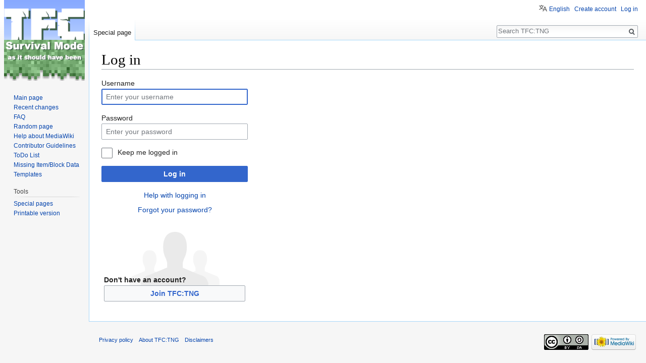

--- FILE ---
content_type: text/javascript; charset=utf-8
request_url: https://tng.terrafirmacraft.com/load.php?lang=en&modules=startup&only=scripts&safemode=1&skin=vector
body_size: 49941
content:

function isCompatible(str){var ua=str||navigator.userAgent;return!!((function(){'use strict';return!this&&Function.prototype.bind&&window.JSON;}())&&'querySelector'in document&&'localStorage'in window&&'addEventListener'in window&&!ua.match(/MSIE 10|webOS\/1\.[0-4]|SymbianOS|Series60|NetFront|Opera Mini|S40OviBrowser|MeeGo|Android.+Glass|^Mozilla\/5\.0 .+ Gecko\/$|googleweblight|PLAYSTATION|PlayStation/));}if(!isCompatible()){document.documentElement.className=document.documentElement.className.replace(/(^|\s)client-js(\s|$)/,'$1client-nojs$2');while(window.NORLQ&&window.NORLQ[0]){window.NORLQ.shift()();}window.NORLQ={push:function(fn){fn();}};window.RLQ={push:function(){}};}else{if(window.performance&&performance.mark){performance.mark('mwStartup');}(function(){'use strict';var mw,StringSet,log,hasOwn=Object.prototype.hasOwnProperty;function fnv132(str){var hash=0x811C9DC5,i=0;for(;i<str.length;i++){hash+=(hash<<1)+(hash<<4)+(hash<<7)+(hash<<8)+(hash<<24);hash^=str.charCodeAt(i);}hash
=(hash>>>0).toString(36);while(hash.length<7){hash='0'+hash;}return hash;}function defineFallbacks(){StringSet=window.Set||function(){var set=Object.create(null);return{add:function(value){set[value]=!0;},has:function(value){return value in set;}};};}function setGlobalMapValue(map,key,value){map.values[key]=value;log.deprecate(window,key,value,map===mw.config&&'Use mw.config instead.');}function logError(topic,data){var msg,e=data.exception,console=window.console;if(console&&console.log){msg=(e?'Exception':'Error')+' in '+data.source+(data.module?' in module '+data.module:'')+(e?':':'.');console.log(msg);if(e&&console.warn){console.warn(e);}}}function Map(global){this.values=Object.create(null);if(global===true){this.set=function(selection,value){var s;if(arguments.length>1){if(typeof selection==='string'){setGlobalMapValue(this,selection,value);return true;}}else if(typeof selection==='object'){for(s in selection){setGlobalMapValue(this,s,selection[s]);}return true;}return false;};}
}Map.prototype={constructor:Map,get:function(selection,fallback){var results,i;fallback=arguments.length>1?fallback:null;if(Array.isArray(selection)){results={};for(i=0;i<selection.length;i++){if(typeof selection[i]==='string'){results[selection[i]]=selection[i]in this.values?this.values[selection[i]]:fallback;}}return results;}if(typeof selection==='string'){return selection in this.values?this.values[selection]:fallback;}if(selection===undefined){results={};for(i in this.values){results[i]=this.values[i];}return results;}return fallback;},set:function(selection,value){var s;if(arguments.length>1){if(typeof selection==='string'){this.values[selection]=value;return true;}}else if(typeof selection==='object'){for(s in selection){this.values[s]=selection[s];}return true;}return false;},exists:function(selection){var i;if(Array.isArray(selection)){for(i=0;i<selection.length;i++){if(typeof selection[i]!=='string'||!(selection[i]in this.values)){return false;}}return true;}return typeof selection
==='string'&&selection in this.values;}};defineFallbacks();log=(function(){var log=function(){},console=window.console;log.warn=console&&console.warn?Function.prototype.bind.call(console.warn,console):function(){};log.error=console&&console.error?Function.prototype.bind.call(console.error,console):function(){};log.deprecate=function(obj,key,val,msg,logName){var stacks;function maybeLog(){var name=logName||key,trace=new Error().stack;if(!stacks){stacks=new StringSet();}if(!stacks.has(trace)){stacks.add(trace);if(logName||obj===window){mw.track('mw.deprecate',name);}mw.log.warn('Use of "'+name+'" is deprecated.'+(msg?' '+msg:''));}}try{Object.defineProperty(obj,key,{configurable:!0,enumerable:!0,get:function(){maybeLog();return val;},set:function(newVal){maybeLog();val=newVal;}});}catch(err){obj[key]=val;}};return log;}());mw={redefineFallbacksForTest:function(){if(!window.QUnit){throw new Error('Not allowed');}defineFallbacks();},now:function(){var perf=window.performance,navStart=
perf&&perf.timing&&perf.timing.navigationStart;mw.now=navStart&&perf.now?function(){return navStart+perf.now();}:Date.now;return mw.now();},trackQueue:[],track:function(topic,data){mw.trackQueue.push({topic:topic,timeStamp:mw.now(),data:data});},trackError:function(topic,data){mw.track(topic,data);logError(topic,data);},Map:Map,config:null,libs:{},legacy:{},messages:new Map(),templates:new Map(),log:log,loader:(function(){var registry=Object.create(null),sources=Object.create(null),handlingPendingRequests=!1,pendingRequests=[],queue=[],jobs=[],willPropagate=!1,errorModules=[],baseModules=["jquery","mediawiki.base"],marker=document.querySelector('meta[name="ResourceLoaderDynamicStyles"]'),nextCssBuffer,rAF=window.requestAnimationFrame||setTimeout;function newStyleTag(text,nextNode){var el=document.createElement('style');el.appendChild(document.createTextNode(text));if(nextNode&&nextNode.parentNode){nextNode.parentNode.insertBefore(el,nextNode);}else{document.head.appendChild(el);}
return el;}function flushCssBuffer(cssBuffer){var i;cssBuffer.active=!1;newStyleTag(cssBuffer.cssText,marker);for(i=0;i<cssBuffer.callbacks.length;i++){cssBuffer.callbacks[i]();}}function addEmbeddedCSS(cssText,callback){if(!nextCssBuffer||nextCssBuffer.active===false||cssText.slice(0,'@import'.length)==='@import'){nextCssBuffer={cssText:'',callbacks:[],active:null};}nextCssBuffer.cssText+='\n'+cssText;nextCssBuffer.callbacks.push(callback);if(nextCssBuffer.active===null){nextCssBuffer.active=!0;rAF(flushCssBuffer.bind(null,nextCssBuffer));}}function getCombinedVersion(modules){var hashes=modules.reduce(function(result,module){return result+registry[module].version;},'');return fnv132(hashes);}function allReady(modules){var i=0;for(;i<modules.length;i++){if(mw.loader.getState(modules[i])!=='ready'){return false;}}return true;}function allWithImplicitReady(module){return allReady(registry[module].dependencies)&&(baseModules.indexOf(module)!==-1||allReady(baseModules));}function
anyFailed(modules){var state,i=0;for(;i<modules.length;i++){state=mw.loader.getState(modules[i]);if(state==='error'||state==='missing'){return true;}}return false;}function doPropagation(){var errorModule,baseModuleError,module,i,failed,job,didPropagate=!0;do{didPropagate=!1;while(errorModules.length){errorModule=errorModules.shift();baseModuleError=baseModules.indexOf(errorModule)!==-1;for(module in registry){if(registry[module].state!=='error'&&registry[module].state!=='missing'){if(baseModuleError&&baseModules.indexOf(module)===-1){registry[module].state='error';didPropagate=!0;}else if(registry[module].dependencies.indexOf(errorModule)!==-1){registry[module].state='error';errorModules.push(module);didPropagate=!0;}}}}for(module in registry){if(registry[module].state==='loaded'&&allWithImplicitReady(module)){execute(module);didPropagate=!0;}}for(i=0;i<jobs.length;i++){job=jobs[i];failed=anyFailed(job.dependencies);if(failed||allReady(job.dependencies)){jobs.splice(i,1);i
-=1;try{if(failed&&job.error){job.error(new Error('Failed dependencies'),job.dependencies);}else if(!failed&&job.ready){job.ready();}}catch(e){mw.trackError('resourceloader.exception',{exception:e,source:'load-callback'});}didPropagate=!0;}}}while(didPropagate);willPropagate=!1;}function requestPropagation(){if(willPropagate){return;}willPropagate=!0;mw.requestIdleCallback(doPropagation,{timeout:1});}function setAndPropagate(module,state){registry[module].state=state;if(state==='loaded'||state==='ready'||state==='error'||state==='missing'){if(state==='ready'){mw.loader.store.add(module);}else if(state==='error'||state==='missing'){errorModules.push(module);}requestPropagation();}}function sortDependencies(module,resolved,unresolved){var i,skip,deps;if(!(module in registry)){throw new Error('Unknown module: '+module);}if(typeof registry[module].skip==='string'){skip=(new Function(registry[module].skip)());registry[module].skip=!!skip;if(skip){registry[module].dependencies=[];
setAndPropagate(module,'ready');return;}}if(!unresolved){unresolved=new StringSet();}deps=registry[module].dependencies;unresolved.add(module);for(i=0;i<deps.length;i++){if(resolved.indexOf(deps[i])===-1){if(unresolved.has(deps[i])){throw new Error('Circular reference detected: '+module+' -> '+deps[i]);}sortDependencies(deps[i],resolved,unresolved);}}resolved.push(module);}function resolve(modules){var resolved=baseModules.slice(),i=0;for(;i<modules.length;i++){sortDependencies(modules[i],resolved);}return resolved;}function resolveStubbornly(modules){var saved,resolved=baseModules.slice(),i=0;for(;i<modules.length;i++){saved=resolved.slice();try{sortDependencies(modules[i],resolved);}catch(err){resolved=saved;mw.trackError('resourceloader.exception',{exception:err,source:'resolve'});}}return resolved;}function resolveRelativePath(relativePath,basePath){var prefixes,prefix,baseDirParts,relParts=relativePath.match(/^((?:\.\.?\/)+)(.*)$/);if(!relParts){return null;}baseDirParts=basePath.
split('/');baseDirParts.pop();prefixes=relParts[1].split('/');prefixes.pop();while((prefix=prefixes.pop())!==undefined){if(prefix==='..'){baseDirParts.pop();}}return(baseDirParts.length?baseDirParts.join('/')+'/':'')+relParts[2];}function makeRequireFunction(moduleObj,basePath){return function require(moduleName){var fileName,fileContent,result,moduleParam,scriptFiles=moduleObj.script.files;fileName=resolveRelativePath(moduleName,basePath);if(fileName===null){return mw.loader.require(moduleName);}if(!hasOwn.call(scriptFiles,fileName)){throw new Error('Cannot require() undefined file '+fileName);}if(hasOwn.call(moduleObj.packageExports,fileName)){return moduleObj.packageExports[fileName];}fileContent=scriptFiles[fileName];if(typeof fileContent==='function'){moduleParam={exports:{}};fileContent(makeRequireFunction(moduleObj,fileName),moduleParam);result=moduleParam.exports;}else{result=fileContent;}moduleObj.packageExports[fileName]=result;return result;};}function addScript(src,callback
){var script=document.createElement('script');script.src=src;script.onload=script.onerror=function(){if(script.parentNode){script.parentNode.removeChild(script);}if(callback){callback();callback=null;}};document.head.appendChild(script);}function queueModuleScript(src,moduleName,callback){pendingRequests.push(function(){if(moduleName!=='jquery'){window.require=mw.loader.require;window.module=registry[moduleName].module;}addScript(src,function(){delete window.module;callback();if(pendingRequests[0]){pendingRequests.shift()();}else{handlingPendingRequests=!1;}});});if(!handlingPendingRequests&&pendingRequests[0]){handlingPendingRequests=!0;pendingRequests.shift()();}}function addLink(media,url){var el=document.createElement('link');el.rel='stylesheet';if(media&&media!=='all'){el.media=media;}el.href=url;if(marker&&marker.parentNode){marker.parentNode.insertBefore(el,marker);}else{document.head.appendChild(el);}}function domEval(code){var script=document.createElement('script');if(mw
.config.get('wgCSPNonce')!==false){script.nonce=mw.config.get('wgCSPNonce');}script.text=code;document.head.appendChild(script);script.parentNode.removeChild(script);}function enqueue(dependencies,ready,error){if(allReady(dependencies)){if(ready!==undefined){ready();}return;}if(anyFailed(dependencies)){if(error!==undefined){error(new Error('One or more dependencies failed to load'),dependencies);}return;}if(ready!==undefined||error!==undefined){jobs.push({dependencies:dependencies.filter(function(module){var state=registry[module].state;return state==='registered'||state==='loaded'||state==='loading'||state==='executing';}),ready:ready,error:error});}dependencies.forEach(function(module){if(registry[module].state==='registered'&&queue.indexOf(module)===-1){if(registry[module].group==='private'){setAndPropagate(module,'error');}else{queue.push(module);}}});mw.loader.work();}function execute(module){var key,value,media,i,urls,cssHandle,siteDeps,siteDepErr,runScript,cssPending=0;if(
registry[module].state!=='loaded'){throw new Error('Module in state "'+registry[module].state+'" may not be executed: '+module);}registry[module].state='executing';runScript=function(){var script,markModuleReady,nestedAddScript,mainScript;script=registry[module].script;markModuleReady=function(){setAndPropagate(module,'ready');};nestedAddScript=function(arr,callback,i){if(i>=arr.length){callback();return;}queueModuleScript(arr[i],module,function(){nestedAddScript(arr,callback,i+1);});};try{if(Array.isArray(script)){nestedAddScript(script,markModuleReady,0);}else if(typeof script==='function'||(typeof script==='object'&&script!==null)){if(typeof script==='function'){if(module==='jquery'){script();}else{script(window.$,window.$,mw.loader.require,registry[module].module);}}else{mainScript=script.files[script.main];if(typeof mainScript!=='function'){throw new Error('Main file '+script.main+' in module '+module+' must be of type function, found '+typeof mainScript);}mainScript(
makeRequireFunction(registry[module],script.main),registry[module].module);}markModuleReady();}else if(typeof script==='string'){domEval(script);markModuleReady();}else{markModuleReady();}}catch(e){setAndPropagate(module,'error');mw.trackError('resourceloader.exception',{exception:e,module:module,source:'module-execute'});}};if(registry[module].messages){mw.messages.set(registry[module].messages);}if(registry[module].templates){mw.templates.set(module,registry[module].templates);}cssHandle=function(){cssPending++;return function(){var runScriptCopy;cssPending--;if(cssPending===0){runScriptCopy=runScript;runScript=undefined;runScriptCopy();}};};if(registry[module].style){for(key in registry[module].style){value=registry[module].style[key];media=undefined;if(key!=='url'&&key!=='css'){if(typeof value==='string'){addEmbeddedCSS(value,cssHandle());}else{media=key;key='bc-url';}}if(Array.isArray(value)){for(i=0;i<value.length;i++){if(key==='bc-url'){addLink(media,value[i]);}else if(key===
'css'){addEmbeddedCSS(value[i],cssHandle());}}}else if(typeof value==='object'){for(media in value){urls=value[media];for(i=0;i<urls.length;i++){addLink(media,urls[i]);}}}}}if(module==='user'){try{siteDeps=resolve(['site']);}catch(e){siteDepErr=e;runScript();}if(siteDepErr===undefined){enqueue(siteDeps,runScript,runScript);}}else if(cssPending===0){runScript();}}function sortQuery(o){var key,sorted={},a=[];for(key in o){a.push(key);}a.sort();for(key=0;key<a.length;key++){sorted[a[key]]=o[a[key]];}return sorted;}function buildModulesString(moduleMap){var p,prefix,str=[],list=[];function restore(suffix){return p+suffix;}for(prefix in moduleMap){p=prefix===''?'':prefix+'.';str.push(p+moduleMap[prefix].join(','));list.push.apply(list,moduleMap[prefix].map(restore));}return{str:str.join('|'),list:list};}function resolveIndexedDependencies(modules){var i,j,deps;function resolveIndex(dep){return typeof dep==='number'?modules[dep][0]:dep;}for(i=0;i<modules.length;i++){deps=modules[i][2];if(
deps){for(j=0;j<deps.length;j++){deps[j]=resolveIndex(deps[j]);}}}}function makeQueryString(params){return Object.keys(params).map(function(key){return encodeURIComponent(key)+'='+encodeURIComponent(params[key]);}).join('&');}function batchRequest(batch){var reqBase,splits,b,bSource,bGroup,source,group,i,modules,sourceLoadScript,currReqBase,currReqBaseLength,moduleMap,currReqModules,l,lastDotIndex,prefix,suffix,bytesAdded;function doRequest(){var query=Object.create(currReqBase),packed=buildModulesString(moduleMap);query.modules=packed.str;query.version=getCombinedVersion(packed.list);query=sortQuery(query);addScript(sourceLoadScript+'?'+makeQueryString(query));}if(!batch.length){return;}batch.sort();reqBase={skin:mw.config.get('skin'),lang:mw.config.get('wgUserLanguage'),debug:mw.config.get('debug')};splits=Object.create(null);for(b=0;b<batch.length;b++){bSource=registry[batch[b]].source;bGroup=registry[batch[b]].group;if(!splits[bSource]){splits[bSource]=Object.create(null);}if(!
splits[bSource][bGroup]){splits[bSource][bGroup]=[];}splits[bSource][bGroup].push(batch[b]);}for(source in splits){sourceLoadScript=sources[source];for(group in splits[source]){modules=splits[source][group];currReqBase=Object.create(reqBase);if(group==='user'&&mw.config.get('wgUserName')!==null){currReqBase.user=mw.config.get('wgUserName');}currReqBaseLength=makeQueryString(currReqBase).length+25;l=currReqBaseLength;moduleMap=Object.create(null);currReqModules=[];for(i=0;i<modules.length;i++){lastDotIndex=modules[i].lastIndexOf('.');prefix=modules[i].substr(0,lastDotIndex);suffix=modules[i].slice(lastDotIndex+1);bytesAdded=moduleMap[prefix]?suffix.length+3:modules[i].length+3;if(currReqModules.length&&l+bytesAdded>mw.loader.maxQueryLength){doRequest();l=currReqBaseLength;moduleMap=Object.create(null);currReqModules=[];mw.track('resourceloader.splitRequest',{maxQueryLength:mw.loader.maxQueryLength});}if(!moduleMap[prefix]){moduleMap[prefix]=[];}l+=bytesAdded;moduleMap[prefix].push(
suffix);currReqModules.push(modules[i]);}if(currReqModules.length){doRequest();}}}}function asyncEval(implementations,cb){if(!implementations.length){return;}mw.requestIdleCallback(function(){try{domEval(implementations.join(';'));}catch(err){cb(err);}});}function getModuleKey(module){return module in registry?(module+'@'+registry[module].version):null;}function splitModuleKey(key){var index=key.indexOf('@');if(index===-1){return{name:key,version:''};}return{name:key.slice(0,index),version:key.slice(index+1)};}function registerOne(module,version,dependencies,group,source,skip){if(module in registry){throw new Error('module already registered: '+module);}registry[module]={module:{exports:{}},packageExports:{},version:String(version||''),dependencies:dependencies||[],group:typeof group==='string'?group:null,source:typeof source==='string'?source:'local',state:'registered',skip:typeof skip==='string'?skip:null};}return{moduleRegistry:registry,maxQueryLength:2000,addStyleTag:newStyleTag,
enqueue:enqueue,resolve:resolve,work:function(){var implementations,sourceModules,batch=[],q=0;for(;q<queue.length;q++){if(queue[q]in registry&&registry[queue[q]].state==='registered'){if(batch.indexOf(queue[q])===-1){batch.push(queue[q]);registry[queue[q]].state='loading';}}}queue=[];if(!batch.length){return;}mw.loader.store.init();if(mw.loader.store.enabled){implementations=[];sourceModules=[];batch=batch.filter(function(module){var implementation=mw.loader.store.get(module);if(implementation){implementations.push(implementation);sourceModules.push(module);return false;}return true;});asyncEval(implementations,function(err){var failed;mw.loader.store.stats.failed++;mw.loader.store.clear();mw.trackError('resourceloader.exception',{exception:err,source:'store-eval'});failed=sourceModules.filter(function(module){return registry[module].state==='loading';});batchRequest(failed);});}batchRequest(batch);},addSource:function(ids){var id;for(id in ids){if(id in sources){throw new Error(
'source already registered: '+id);}sources[id]=ids[id];}},register:function(modules){var i;if(typeof modules==='object'){resolveIndexedDependencies(modules);for(i=0;i<modules.length;i++){registerOne.apply(null,modules[i]);}}else{registerOne.apply(null,arguments);}},implement:function(module,script,style,messages,templates){var split=splitModuleKey(module),name=split.name,version=split.version;if(!(name in registry)){mw.loader.register(name);}if(registry[name].script!==undefined){throw new Error('module already implemented: '+name);}if(version){registry[name].version=version;}registry[name].script=script||null;registry[name].style=style||null;registry[name].messages=messages||null;registry[name].templates=templates||null;if(registry[name].state!=='error'&&registry[name].state!=='missing'){setAndPropagate(name,'loaded');}},load:function(modules,type){var filtered,l;if(typeof modules==='string'){if(/^(https?:)?\/?\//.test(modules)){if(type==='text/css'){l=document.createElement('link');l.
rel='stylesheet';l.href=modules;document.head.appendChild(l);return;}if(type==='text/javascript'||type===undefined){addScript(modules);return;}throw new Error('type must be text/css or text/javascript, found '+type);}modules=[modules];}filtered=modules.filter(function(module){var state=mw.loader.getState(module);return state!=='error'&&state!=='missing';});filtered=resolveStubbornly(filtered);enqueue(filtered,undefined,undefined);},state:function(states){var module,state;for(module in states){state=states[module];if(!(module in registry)){mw.loader.register(module);}setAndPropagate(module,state);}},getVersion:function(module){return module in registry?registry[module].version:null;},getState:function(module){return module in registry?registry[module].state:null;},getModuleNames:function(){return Object.keys(registry);},require:function(moduleName){var state=mw.loader.getState(moduleName);if(state!=='ready'){throw new Error('Module "'+moduleName+'" is not loaded');}return registry[
moduleName].module.exports;},store:{enabled:null,MODULE_SIZE_MAX:100*1000,items:{},queue:[],stats:{hits:0,misses:0,expired:0,failed:0},toJSON:function(){return{items:mw.loader.store.items,vary:mw.loader.store.getVary()};},getStoreKey:function(){return'MediaWikiModuleStore:'+mw.config.get('wgDBname');},getVary:function(){return mw.config.get('skin')+':'+mw.config.get('wgResourceLoaderStorageVersion')+':'+mw.config.get('wgUserLanguage');},init:function(){var raw,data;if(this.enabled!==null){return;}if(/Firefox/.test(navigator.userAgent)||!mw.config.get('wgResourceLoaderStorageEnabled')){this.clear();this.enabled=!1;return;}if(mw.config.get('debug')){this.enabled=!1;return;}try{raw=localStorage.getItem(this.getStoreKey());this.enabled=!0;data=JSON.parse(raw);if(data&&typeof data.items==='object'&&data.vary===this.getVary()){this.items=data.items;return;}}catch(e){}if(raw===undefined){this.enabled=!1;}},get:function(module){var key;if(!this.enabled){return false;}key=
getModuleKey(module);if(key in this.items){this.stats.hits++;return this.items[key];}this.stats.misses++;return false;},add:function(module){if(!this.enabled){return;}this.queue.push(module);this.requestUpdate();},set:function(module){var key,args,src,encodedScript,descriptor=mw.loader.moduleRegistry[module];key=getModuleKey(module);if(key in this.items||!descriptor||descriptor.state!=='ready'||!descriptor.version||descriptor.group==='private'||descriptor.group==='user'||[descriptor.script,descriptor.style,descriptor.messages,descriptor.templates].indexOf(undefined)!==-1){return;}try{if(typeof descriptor.script==='function'){encodedScript=String(descriptor.script);}else if(typeof descriptor.script==='object'&&descriptor.script&&!Array.isArray(descriptor.script)){encodedScript='{'+'main:'+JSON.stringify(descriptor.script.main)+','+'files:{'+Object.keys(descriptor.script.files).map(function(key){var value=descriptor.script.files[key];return JSON.stringify(key)+':'+(typeof value===
'function'?value:JSON.stringify(value));}).join(',')+'}}';}else{encodedScript=JSON.stringify(descriptor.script);}args=[JSON.stringify(key),encodedScript,JSON.stringify(descriptor.style),JSON.stringify(descriptor.messages),JSON.stringify(descriptor.templates)];}catch(e){mw.trackError('resourceloader.exception',{exception:e,source:'store-localstorage-json'});return;}src='mw.loader.implement('+args.join(',')+');';if(src.length>this.MODULE_SIZE_MAX){return;}this.items[key]=src;},prune:function(){var key,module;for(key in this.items){module=key.slice(0,key.indexOf('@'));if(getModuleKey(module)!==key){this.stats.expired++;delete this.items[key];}else if(this.items[key].length>this.MODULE_SIZE_MAX){delete this.items[key];}}},clear:function(){this.items={};try{localStorage.removeItem(this.getStoreKey());}catch(e){}},requestUpdate:(function(){var hasPendingWrites=!1;function flushWrites(){var data,key;mw.loader.store.prune();while(mw.loader.store.queue.length){mw.loader.store.set(mw.loader.
store.queue.shift());}key=mw.loader.store.getStoreKey();try{localStorage.removeItem(key);data=JSON.stringify(mw.loader.store);localStorage.setItem(key,data);}catch(e){mw.trackError('resourceloader.exception',{exception:e,source:'store-localstorage-update'});}hasPendingWrites=!1;}function onTimeout(){mw.requestIdleCallback(flushWrites);}return function(){if(!hasPendingWrites){hasPendingWrites=!0;setTimeout(onTimeout,2000);}};}())}};}()),user:{options:new Map(),tokens:new Map()},widgets:{}};window.mw=window.mediaWiki=mw;}());(function(){var maxBusy=50;mw.requestIdleCallbackInternal=function(callback){setTimeout(function(){var start=mw.now();callback({didTimeout:!1,timeRemaining:function(){return Math.max(0,maxBusy-(mw.now()-start));}});},1);};mw.requestIdleCallback=window.requestIdleCallback?window.requestIdleCallback.bind(window):mw.requestIdleCallbackInternal;}());(function(){mw.config=new mw.Map(true);mw.loader.addSource({"local":"/load.php"});mw.loader.register([[
"skins.monobook.styles","06am3n5"],["skins.monobook.responsive","04woyng"],["skins.monobook.mobile","076bk3p",[296]],["skins.timeless","1p2gl1g"],["skins.timeless.misc","04lmvpg"],["skins.timeless.js","1pw39ki",[208]],["skins.timeless.mobile","0d3cjjj"],["skins.vector.styles","17itymd"],["skins.vector.styles.responsive","0iuwxxp"],["skins.vector.js","1va25sr",[208,212]],["socket.io","0nv0jim"],["dompurify","1ckbvin"],["color-picker","1hua6r9"],["unicodejs","1qvy4e3"],["papaparse","13ih3e7"],["rangefix","1uqdkg6"],["spark-md5","1icwqfv"],["ext.visualEditor.supportCheck","1ra37ny"],["ext.visualEditor.sanitize","08q61wv",[11,32]],["ext.visualEditor.progressBarWidget","09btcaa"],["ext.visualEditor.tempWikitextEditorWidget","03l0r7i",[302,294]],["ext.visualEditor.desktopArticleTarget.init","1wsdwnx",[19,17,20,31,194,211,293,333]],["ext.visualEditor.desktopArticleTarget.noscript","095iz8w"],["ext.visualEditor.targetLoader","0tqair4",[31,211,293,294]],["ext.visualEditor.desktopTarget",
"0vyh6hf"],["ext.visualEditor.desktopArticleTarget","1jvyzr9",[35,40,24,45]],["ext.visualEditor.collabTarget","0hqq0if",[33,39,434]],["ext.visualEditor.collabTarget.desktop","0aaeblt",[26,40,24,45]],["ext.visualEditor.collabTarget.init","1qg23tf",[17,387,416]],["ext.visualEditor.collabTarget.init.styles","12d0edh"],["ext.visualEditor.ve","0up6ejb"],["ext.visualEditor.track","0b1o38l",[30]],["ext.visualEditor.base","12sztyd",[30,416,13]],["ext.visualEditor.mediawiki","0jiggqx",[32,23,104]],["ext.visualEditor.mwsave","093kg55",[43,201]],["ext.visualEditor.articleTarget","0tn65q5",[44,34,389]],["ext.visualEditor.data","005sc69",[33]],["ext.visualEditor.core","0pwdvnw",[32,17,190,14,15,16]],["ext.visualEditor.commentAnnotation","0zx1u5f",[37]],["ext.visualEditor.rebase","124isp8",[12,54,38,18,439,10]],["ext.visualEditor.core.desktop","0m58wvd",[37]],["ext.visualEditor.welcome","0feptmd",[416]],["ext.visualEditor.switching","0w1g89k",[416,425,430]],["ext.visualEditor.mwcore","00ezvg8",[55,
33,160,42,41,194,258,324,276,180,387]],["ext.visualEditor.mwextensions","07j6l8d",[36,66,59,61,46,63,48,60,49,51]],["ext.visualEditor.mwextensions.desktop","07j6l8d",[44,50,290]],["ext.visualEditor.mwformatting","0pxntf4",[43]],["ext.visualEditor.mwimage.core","0jhv2h1",[43]],["ext.visualEditor.mwimage","1cblh5v",[47,401,248,436,440]],["ext.visualEditor.mwlink","17wv7d4",[43]],["ext.visualEditor.mwmeta","1fvwuos",[49,317]],["ext.visualEditor.mwtransclusion","14r7r2e",[43,402]],["treeDiffer","0mr1wpq"],["diffMatchPatch","179lnrj"],["ext.visualEditor.checkList","1hmptc7",[37]],["ext.visualEditor.diffing","03m08zv",[53,37,52]],["ext.visualEditor.diffPage.init.styles","0q2m22y"],["ext.visualEditor.diffLoader","10of99s",[23]],["ext.visualEditor.diffPage.init","1prn42m",[57,416,425]],["ext.visualEditor.language","04vyu1o",[37,104,326]],["ext.visualEditor.mwlanguage","1lxju9g",[37]],["ext.visualEditor.mwalienextension","0j01wcv",[43]],["ext.visualEditor.mwwikitext","0gic8c9",[49,302]],[
"ext.visualEditor.mwgallery","0aozt3i",[43,330,401,436]],["ext.visualEditor.mwsignature","1p79byq",[51]],["ext.visualEditor.experimental","07j6l8d"],["ext.visualEditor.icons","07j6l8d",[67,68,426,427,428,430,431,432,433,434,437,438,439,423,424]],["ext.visualEditor.moduleIcons","07ppmlf"],["ext.visualEditor.moduleIndicators","02ocixq"],["ext.templateData","0gsonyt"],["ext.templateDataGenerator.editPage","1rhlu2q"],["ext.templateDataGenerator.editTemplatePage","0uqbz3t",[73,254]],["ext.templateDataGenerator.data","1rb7msv",[413]],["ext.templateDataGenerator.ui","1r36cbu",[69,74,72,75,211,104,419,422,434]],["ext.templateData.images","1xdf9uv"],["ext.templateDataGenerator.ui.images","1v286a7"],["ext.nuke.confirm","00xlld9",[324]],["ext.cite.styles","1h7fnty"],["ext.cite.a11y","1xr4gfo"],["ext.cite.ux-enhancements","1fpabe3"],["ext.cite.style","03vcvp9"],["ext.uls.common","1hksqp7",[104,300,294]],["ext.uls.compactlinks","0b4q59h",[87,324,383]],["ext.uls.displaysettings","0bono84",[92,93,99,
380]],["ext.uls.geoclient","1j666c5",[300]],["ext.uls.i18n","16vhe8z",[200,296]],["ext.uls.ime","0rvoljn",[93,95,102,276]],["ext.uls.init","07j6l8d",[81]],["ext.uls.inputsettings","071sedb",[86,92,381]],["ext.uls.interface","035b5vp",[99,324]],["ext.uls.interlanguage","1e4y1cr"],["ext.uls.languagenames","0ial8ju"],["ext.uls.languagesettings","0fsnnki",[94,95,105,383]],["ext.uls.mediawiki","07qofw8",[81,91,94,103]],["ext.uls.messages","0dudyyl",[85]],["ext.uls.preferences","045cuqw",[294]],["ext.uls.preferencespage","1fgyyft"],["ext.uls.pt","1bqkbsb"],["ext.uls.setlang","01vo1ul",[293,254,276,383]],["ext.uls.webfonts","1ipf1of",[81,95]],["ext.uls.webfonts.fonts","07j6l8d",[101,106]],["ext.uls.webfonts.repository","1asfc8z"],["jquery.ime","0i9sktw"],["jquery.uls","1v8gkg2",[200,104,105]],["jquery.uls.data","01zpjtu"],["jquery.uls.grid","1u571ob"],["jquery.webfonts","0ofxjie"],["rangy.core","1y772rp"],["ext.babel","019fixp"],["ext.cleanchanges","114b2li"],["ext.cleanchanges.uls","0ux6dfz"
],["ext.translate","06xvi6l"],["ext.translate.base","19yi67p",[115,254]],["ext.translate.dropdownmenu","1hf2key"],["ext.translate.editor","02tilf1",[112,113,146,152,202,211,153,293,324,276,294]],["ext.translate.hooks","08em0wm"],["ext.translate.legacy","0aj9xb4"],["ext.translate.loader","1jhxxpm"],["ext.translate.messagetable","03n9f8r",[112,117,122,153,212,293,324]],["ext.translate.messagewebimporter","0l2obnc"],["ext.translate.navitoggle","0iaftt4"],["ext.translate.pagetranslation.uls","04ea8l8",[93]],["ext.translate.parsers","12xzm7n",[296]],["ext.translate.quickedit","1tlt6r7"],["ext.translate.selecttoinput","1sysnug"],["ext.translate.special.aggregategroups.styles","0fao2i1"],["ext.translate.special.languagestats","0kkq3db",[209]],["ext.translate.special.managegroups","03xse4k",[129,276]],["ext.translate.special.managegroups.styles","08j2uwh"],["ext.translate.messagerenamedialog","1r0s220",[419,422]],["ext.translate.special.managetranslatorsandbox.styles","186k6zy"],[
"ext.translate.special.pagemigration","1q97wd0",[151,254,379,383]],["ext.translate.special.pagemigration.styles","1jxhqc5"],["ext.translate.special.pagepreparation","1wmiy7q",[254,258,324,379]],["ext.translate.special.pagepreparation.styles","11wfmi4"],["ext.translate.special.pagetranslation","1qykjci",[167,293,383,175]],["ext.translate.special.pagetranslation.styles","1wszybq"],["ext.translate.special.searchtranslations","0lczlsb",[114,166,93]],["ext.translate.special.searchtranslations.styles","05hgidv"],["ext.translate.special.supportedlanguages","0vi6609"],["ext.translate.special.translate","01j0rma",[114,166,118,120,165,150,104]],["ext.translate.special.translate.styles","0kigbfk"],["ext.translate.special.translationstash","0hb8g7j",[114,118,149,93]],["ext.translate.special.translationstats","1gnmv72",[393]],["ext.translate.statsbar","09y0ljr"],["ext.translate.statstable","0dl0pxr"],["ext.translate.storage","0govrzr"],["ext.translate.tabgroup","0probm2"],[
"ext.translate.tag.languages","162wkpg"],["ext.translate.translationstashstorage","0uooz7s",[254]],["ext.translate.workflowselector","1jptuew",[113,254]],["jquery.ajaxdispatcher","0yba6cg"],["jquery.autosize","0n69rxn"],["jquery.textchange","0a7hnhl"],["ext.confirmEdit.editPreview.ipwhitelist.styles","0loke3f"],["ext.confirmEdit.visualEditor","1g3cjgq"],["ext.confirmEdit.simpleCaptcha","1s1aepv"],["ext.slideshow.main","1oxckuv"],["ext.slideshow.css","1b5drc2"],["skins.monobook.mobile.uls","1t3lsx8",[89]],["ext.visualEditor.mwextensionmessages","0hylnvx"],["ext.cite.visualEditor.core","0j3el41",[43]],["ext.cite.visualEditor.data","11y5v14",[33]],["ext.cite.visualEditor.icons","0wu8hc1"],["ext.cite.visualEditor","1ox7emi",[80,77,161,162,163,51,429]],["ext.translate.recentgroups","1r9yxbz",[283]],["ext.translate.groupselector","06hvty7",[112,117,144,225,324]],["ext.translate.multiselectautocomplete","0qzsc8e",[217]],["ext.translate.special.aggregategroups","0t70yz4",[217,254]],[
"ext.translate.special.importtranslations","12ob2mh",[217]],["ext.translate.special.managetranslatorsandbox","19q61yh",[117,149,93,220,324,276]],["ext.translate.special.searchtranslations.operatorsuggest","1cxjfuq",[217]],["user.groups","07j6l8d",["user"]],["user.defaults","1koe88k"],["user.options","0r5ungb",[173],"private"],["user.tokens","0tffind",[],"private"],["mediawiki.skinning.elements","0iewvwt"],["mediawiki.skinning.content","07aw5nj"],["mediawiki.skinning.interface","0nf3xoe"],["jquery.makeCollapsible.styles","00u5rk0"],["mediawiki.skinning.content.parsoid","0panvy8"],["mediawiki.skinning.content.externallinks","1g9wdtx"],["jquery","0gmhg1u"],["mediawiki.base","0cjjt0t",[182]],["mediawiki.legacy.wikibits","05hpy57",[182]],["jquery.accessKeyLabel","1hapo74",[190,279]],["jquery.async","19x5bhh"],["jquery.byteLength","1mvezut",[280]],["jquery.checkboxShiftClick","0m21x1o"],["jquery.chosen","1fhiimf"],["jquery.client","1nc40rm"],["jquery.color","0815wm8",[192]],[
"jquery.colorUtil","0bi0x56"],["jquery.confirmable","0j8lth7",[324]],["jquery.cookie","12o00nd"],["jquery.form","0aamipo"],["jquery.fullscreen","00p9phm"],["jquery.getAttrs","0bcjlvq"],["jquery.highlightText","0ozekmh",[279]],["jquery.hoverIntent","0biveym"],["jquery.i18n","0yrugds",[323]],["jquery.lengthLimit","0tb63qr",[280]],["jquery.makeCollapsible","1pz2hht",[179]],["jquery.mw-jump","1szw96f"],["jquery.qunit","11kof1g"],["jquery.spinner","0bx0qb7"],["jquery.jStorage","0v6nblq"],["jquery.suggestions","1h5cs8k",[198]],["jquery.tabIndex","02mw9ml"],["jquery.tablesorter","1x6t8mg",[210,279,325]],["jquery.tablesorter.styles","1w6pb6v"],["jquery.textSelection","13js4wb",[190]],["jquery.throttle-debounce","06eecyr"],["jquery.tipsy","1f6l2n3"],["jquery.ui.core","0qx9lar",[215],"jquery.ui"],["jquery.ui.core.styles","0fari4b",[],"jquery.ui"],["jquery.ui.accordion","1cc21wd",[214,233],"jquery.ui"],["jquery.ui.autocomplete","0qcao9c",[223],"jquery.ui"],["jquery.ui.button","0j60a81",[214,233],
"jquery.ui"],["jquery.ui.datepicker","18be4vx",[214],"jquery.ui"],["jquery.ui.dialog","1v20bll",[218,221,225,227],"jquery.ui"],["jquery.ui.draggable","0g83sq9",[214,224],"jquery.ui"],["jquery.ui.droppable","1wgxv2c",[221],"jquery.ui"],["jquery.ui.menu","1n2r2an",[214,225,233],"jquery.ui"],["jquery.ui.mouse","0j7j4vi",[233],"jquery.ui"],["jquery.ui.position","0c81it6",[],"jquery.ui"],["jquery.ui.progressbar","1s360q1",[214,233],"jquery.ui"],["jquery.ui.resizable","1f75xdc",[214,224],"jquery.ui"],["jquery.ui.selectable","1dd2njn",[214,224],"jquery.ui"],["jquery.ui.slider","1y6rx93",[214,224],"jquery.ui"],["jquery.ui.sortable","0l8yncv",[214,224],"jquery.ui"],["jquery.ui.tabs","1xp8rtg",[214,233],"jquery.ui"],["jquery.ui.tooltip","0scsytw",[214,225,233],"jquery.ui"],["jquery.ui.widget","0ve45kp",[],"jquery.ui"],["jquery.effects.core","1ag4q78",[],"jquery.ui"],["jquery.effects.blind","14vo2cd",[234],"jquery.ui"],["jquery.effects.bounce","0u0y31f",[234],"jquery.ui"],["jquery.effects.clip",
"1kvdyfi",[234],"jquery.ui"],["jquery.effects.drop","1xfrk7q",[234],"jquery.ui"],["jquery.effects.explode","1osv93j",[234],"jquery.ui"],["jquery.effects.fade","0ugaykz",[234],"jquery.ui"],["jquery.effects.fold","18b1djz",[234],"jquery.ui"],["jquery.effects.highlight","12rvk8n",[234],"jquery.ui"],["jquery.effects.pulsate","01lhhtr",[234],"jquery.ui"],["jquery.effects.scale","1a06vdb",[234],"jquery.ui"],["jquery.effects.shake","0mc7wls",[234],"jquery.ui"],["jquery.effects.slide","0up9xn7",[234],"jquery.ui"],["jquery.effects.transfer","0vy51uf",[234],"jquery.ui"],["moment","17cheks",[279,321]],["mediawiki.apihelp","0hxuc43"],["mediawiki.template","0tqh6fm"],["mediawiki.template.mustache","1cv07if",[250]],["mediawiki.template.regexp","1ppu9k0",[250]],["mediawiki.apipretty","0jvrtjl"],["mediawiki.api","1b344s2",[284,175]],["mediawiki.content.json","1a9h0x1"],["mediawiki.confirmCloseWindow","0u2pg9b"],["mediawiki.debug","1mvz6qk",[417]],["mediawiki.diff.styles","0gdbsal"],[
"mediawiki.feedback","07gd807",[273,422]],["mediawiki.feedlink","0vwtb6e"],["mediawiki.filewarning","0uji928",[417]],["mediawiki.ForeignApi","0451utn",[263]],["mediawiki.ForeignApi.core","1hj6uoc",[254,413]],["mediawiki.helplink","1390usa"],["mediawiki.hlist","0g1nzjv"],["mediawiki.htmlform","0o4wd7s",[201,279]],["mediawiki.htmlform.checker","03n31dt",[212]],["mediawiki.htmlform.ooui","0qx7he6",[417]],["mediawiki.htmlform.styles","00iuug1"],["mediawiki.htmlform.ooui.styles","1vsz02p"],["mediawiki.icon","0r30c5u"],["mediawiki.inspect","0cq1qr4",[279,280]],["mediawiki.messagePoster","0l54pox",[262]],["mediawiki.messagePoster.wikitext","1xodl3v",[273]],["mediawiki.notification","1a77j1l",[296,303]],["mediawiki.notify","08ef6pm"],["mediawiki.notification.convertmessagebox","1udpxkk",[275]],["mediawiki.notification.convertmessagebox.styles","0nmyk2k"],["mediawiki.RegExp","0kzono7"],["mediawiki.String","17b69dq"],["mediawiki.pager.tablePager","1ho1iri"],["mediawiki.searchSuggest","1s4m580",[
197,207,254,174]],["mediawiki.storage","0b8j8oc"],["mediawiki.Title","16sfpsg",[280,296]],["mediawiki.Upload","18yzv3f",[254]],["mediawiki.ForeignUpload","1crwvni",[262,285]],["mediawiki.ForeignStructuredUpload","13x3986",[286]],["mediawiki.Upload.Dialog","027w2mq",[289]],["mediawiki.Upload.BookletLayout","0561p0l",[285,324,294,409,248,419,422]],["mediawiki.ForeignStructuredUpload.BookletLayout","0h2hb85",[287,289,328,396,390]],["mediawiki.toc","1up9gnx",[300]],["mediawiki.toc.styles","0o9hraj"],["mediawiki.Uri","0dukcku",[296,252]],["mediawiki.user","05zjnmc",[254,283,174]],["mediawiki.userSuggest","0eya1z7",[207,254]],["mediawiki.util","1xx5xf2",[185]],["mediawiki.viewport","06gdr2b"],["mediawiki.checkboxtoggle","00w9tlo"],["mediawiki.checkboxtoggle.styles","1u6gth1"],["mediawiki.cookie","0pv4pku",[194]],["mediawiki.experiments","0rgmhag"],["mediawiki.editfont.styles","0atna8a"],["mediawiki.visibleTimeout","0tu6f3n"],["mediawiki.action.delete","10n4ydh",[201,417]],[
"mediawiki.action.delete.file","04wudxs",[201,417]],["mediawiki.action.edit","080ptsv",[211,307,254,302,392]],["mediawiki.action.edit.styles","08gswzc"],["mediawiki.action.edit.collapsibleFooter","0rhu4ny",[202,271,283]],["mediawiki.action.edit.preview","1acx6i8",[205,211,254,258,324,417]],["mediawiki.action.history","0pjqf2p"],["mediawiki.action.history.styles","050fsc0"],["mediawiki.action.view.dblClickEdit","0gg8rmi",[296,174]],["mediawiki.action.view.metadata","00tf6na",[320]],["mediawiki.action.view.categoryPage.styles","1ntkbyg"],["mediawiki.action.view.postEdit","0ui8bsi",[324,275]],["mediawiki.action.view.redirect","1dnfl8b",[190]],["mediawiki.action.view.redirectPage","0u1n9zl"],["mediawiki.action.view.rightClickEdit","1cy6ddm"],["mediawiki.action.edit.editWarning","02kym79",[211,256,324]],["mediawiki.action.view.filepage","1ju2rxp"],["mediawiki.language","0aytd5t",[322]],["mediawiki.cldr","0nvnuvm",[323]],["mediawiki.libs.pluralruleparser","012f438"],["mediawiki.jqueryMsg",
"0cjirn9",[321,296,174]],["mediawiki.language.months","0uah22e",[321]],["mediawiki.language.names","1ocsze7",[321]],["mediawiki.language.specialCharacters","1wf7ff3",[321]],["mediawiki.libs.jpegmeta","0ete22r"],["mediawiki.page.gallery","0okja0c",[212,330]],["mediawiki.page.gallery.styles","0cif9vs"],["mediawiki.page.gallery.slideshow","1k85bna",[254,419,436]],["mediawiki.page.ready","1k6p36m",[185,188]],["mediawiki.page.startup","0xzy2gc"],["mediawiki.page.patrol.ajax","0jlv13k",[205,254,276]],["mediawiki.page.watch.ajax","1fae4b1",[254,324,276]],["mediawiki.page.rollback.confirmation","0byxbcp",[193]],["mediawiki.page.image.pagination","1odkj3b",[205,296]],["mediawiki.rcfilters.filters.base.styles","05kxunq"],["mediawiki.rcfilters.highlightCircles.seenunseen.styles","1n23ykp"],["mediawiki.rcfilters.filters.dm","0fbzcex",[293,324,294,413]],["mediawiki.rcfilters.filters.ui","1ufocud",[202,340,387,430,432,434,436]],["mediawiki.interface.helpers.styles","1q84r1f"],["mediawiki.special",
"06rie24"],["mediawiki.special.apisandbox","1t08vlr",[202,254,324,393,416]],["mediawiki.special.block","12ewxt9",[266,390,404,397,405,402,430]],["mediawiki.special.changecredentials.js","0yzqcla",[254,268]],["mediawiki.special.changeslist","00028c6"],["mediawiki.special.changeslist.enhanced","03l8oe6"],["mediawiki.special.changeslist.legend","1p9x93p"],["mediawiki.special.changeslist.legend.js","01hofsk",[202,300]],["mediawiki.special.contributions","0od634l",[324,390]],["mediawiki.special.edittags","1gdfgam",[189,201]],["mediawiki.special.import","0ronzv8"],["mediawiki.special.movePage","0th966g",[387,392]],["mediawiki.special.pageLanguage","0ghj2wt",[417]],["mediawiki.special.preferences.ooui","154t6wu",[256,302,277,283,397]],["mediawiki.special.preferences.styles.ooui","0y88bun"],["mediawiki.special.recentchanges","057bqh5"],["mediawiki.special.revisionDelete","0v5otzg",[201]],["mediawiki.special.search","17beam7",[407]],["mediawiki.special.search.commonsInterwikiWidget","1k01nga",[
293,254,324]],["mediawiki.special.search.interwikiwidget.styles","0sy2v3b"],["mediawiki.special.search.styles","0wyekvu"],["mediawiki.special.undelete","086i3sd",[387,392]],["mediawiki.special.unwatchedPages","1r4wu2z",[254,276]],["mediawiki.special.upload","0n2pebx",[205,254,256,324,328,343,250]],["mediawiki.special.userlogin.common.styles","0qcxopc"],["mediawiki.special.userlogin.login.styles","0gmfrzp"],["mediawiki.special.userlogin.signup.js","14btvyj",[254,267,324]],["mediawiki.special.userlogin.signup.styles","1in8nq1"],["mediawiki.special.userrights","0vj68sh",[201,277]],["mediawiki.special.watchlist","0pio7nl",[254,324,276,417]],["mediawiki.special.version","1e3nu61"],["mediawiki.legacy.config","0slbavf"],["mediawiki.legacy.commonPrint","0q9p77o"],["mediawiki.legacy.protect","0mdco4m",[201]],["mediawiki.legacy.shared","1g92peh"],["mediawiki.legacy.oldshared","08uk26g"],["mediawiki.ui","0fdn4xz"],["mediawiki.ui.checkbox","16waqko"],["mediawiki.ui.radio","0oyu6sq"],[
"mediawiki.ui.anchor","0w298fg"],["mediawiki.ui.button","0c6c1wp"],["mediawiki.ui.input","1d9kubl"],["mediawiki.ui.icon","09afdga"],["mediawiki.ui.text","01v28gi"],["mediawiki.widgets","10cv5s2",[254,388,419]],["mediawiki.widgets.styles","04ic2qu"],["mediawiki.widgets.AbandonEditDialog","1wgr129",[422]],["mediawiki.widgets.DateInputWidget","1dbwq4i",[391,248,419]],["mediawiki.widgets.DateInputWidget.styles","0zl919t"],["mediawiki.widgets.visibleLengthLimit","09ljyc9",[201,417]],["mediawiki.widgets.datetime","0rb5odq",[279,417,437,438]],["mediawiki.widgets.expiry","0t9hlv6",[393,248,419]],["mediawiki.widgets.CheckMatrixWidget","19j4gxg",[417]],["mediawiki.widgets.CategoryMultiselectWidget","1gjdhsi",[262,419]],["mediawiki.widgets.SelectWithInputWidget","1v42u7h",[398,419]],["mediawiki.widgets.SelectWithInputWidget.styles","12dt6as"],["mediawiki.widgets.SizeFilterWidget","1wdugfj",[400,419]],["mediawiki.widgets.SizeFilterWidget.styles","05wuevv"],["mediawiki.widgets.MediaSearch",
"1wh6v3l",[262,419]],["mediawiki.widgets.UserInputWidget","06rva64",[254,419]],["mediawiki.widgets.UsersMultiselectWidget","1xdpsc4",[254,419]],["mediawiki.widgets.NamespacesMultiselectWidget","0z6c6d0",[419]],["mediawiki.widgets.TitlesMultiselectWidget","1vc7c96",[387]],["mediawiki.widgets.TagMultiselectWidget.styles","1vu4oee"],["mediawiki.widgets.SearchInputWidget","0ata025",[282,387]],["mediawiki.widgets.SearchInputWidget.styles","0fkv4nu"],["mediawiki.widgets.StashedFileWidget","0enae3n",[254,417]],["easy-deflate.core","06fkmhu"],["easy-deflate.deflate","18qu8bw",[410]],["easy-deflate.inflate","1y4jg3r",[410]],["oojs","17r0vy2"],["mediawiki.router","045fw5w",[415]],["oojs-router","1rw732c",[413]],["oojs-ui","07j6l8d",[421,419,422]],["oojs-ui-core","18yboaa",[321,413,418,426,427,433,423,424]],["oojs-ui-core.styles","1obs4re"],["oojs-ui-widgets","1k8wqg7",[417,428,437,438]],["oojs-ui-widgets.styles","16wkvqe"],["oojs-ui-toolbars","16n0ye7",[417,438]],["oojs-ui-windows","19hgal9",[
417,438]],["oojs-ui.styles.indicators","010b73h"],["oojs-ui.styles.textures","0asrrh8"],["oojs-ui.styles.icons-accessibility","0x3awh5"],["oojs-ui.styles.icons-alerts","0m2sllp"],["oojs-ui.styles.icons-content","0rnhgpm"],["oojs-ui.styles.icons-editing-advanced","0p2dvgo"],["oojs-ui.styles.icons-editing-citation","0bmahxo"],["oojs-ui.styles.icons-editing-core","1h899vm"],["oojs-ui.styles.icons-editing-list","0qbfpjh"],["oojs-ui.styles.icons-editing-styling","1ardl7d"],["oojs-ui.styles.icons-interactions","1iuq6xt"],["oojs-ui.styles.icons-layout","14h3sgz"],["oojs-ui.styles.icons-location","1a9m04d"],["oojs-ui.styles.icons-media","023j5h7"],["oojs-ui.styles.icons-moderation","0546ksa"],["oojs-ui.styles.icons-movement","1kcllcj"],["oojs-ui.styles.icons-user","1uh1xwg"],["oojs-ui.styles.icons-wikimedia","0zpp4ux"]]);mw.config.set({"wgLoadScript":"/load.php","debug":!1,"skin":"vector","stylepath":"/skins","wgUrlProtocols":
"bitcoin\\:|ftp\\:\\/\\/|ftps\\:\\/\\/|geo\\:|git\\:\\/\\/|gopher\\:\\/\\/|http\\:\\/\\/|https\\:\\/\\/|irc\\:\\/\\/|ircs\\:\\/\\/|magnet\\:|mailto\\:|mms\\:\\/\\/|news\\:|nntp\\:\\/\\/|redis\\:\\/\\/|sftp\\:\\/\\/|sip\\:|sips\\:|sms\\:|ssh\\:\\/\\/|svn\\:\\/\\/|tel\\:|telnet\\:\\/\\/|urn\\:|worldwind\\:\\/\\/|xmpp\\:|\\/\\/","wgArticlePath":"/$1","wgScriptPath":"","wgScript":"/index.php","wgSearchType":null,"wgVariantArticlePath":!1,"wgActionPaths":{},"wgServer":"https://tng.terrafirmacraft.com","wgServerName":"tng.terrafirmacraft.com","wgUserLanguage":"en","wgContentLanguage":"en","wgTranslateNumerals":!0,"wgVersion":"1.33.0","wgEnableAPI":!0,"wgEnableWriteAPI":!0,"wgMainPageTitle":"Main Page","wgFormattedNamespaces":{"-2":"Media","-1":"Special","0":"","1":"Talk","2":"User","3":"User talk","4":"TFC","5":"TFC talk","6":"File","7":"File talk","8":"MediaWiki","9":"MediaWiki talk","10":"Template","11":"Template talk","12":"Help","13":"Help talk","14":"Category","15":
"Category talk","1198":"Translations","1199":"Translations talk"},"wgNamespaceIds":{"media":-2,"special":-1,"":0,"talk":1,"user":2,"user_talk":3,"tfc":4,"tfc_talk":5,"file":6,"file_talk":7,"mediawiki":8,"mediawiki_talk":9,"template":10,"template_talk":11,"help":12,"help_talk":13,"category":14,"category_talk":15,"translations":1198,"translations_talk":1199,"image":6,"image_talk":7,"project":4,"project_talk":5},"wgContentNamespaces":[0],"wgSiteName":"TFC:TNG","wgDBname":"tfc_tng","wgExtraSignatureNamespaces":[],"wgExtensionAssetsPath":"/extensions","wgCookiePrefix":"tfc_tng_wiki_","wgCookieDomain":"","wgCookiePath":"/","wgCookieExpiration":2592000,"wgCaseSensitiveNamespaces":[],"wgLegalTitleChars":" %!\"$\u0026'()*,\\-./0-9:;=?@A-Z\\\\\\^_`a-z~+\\u0080-\\uFFFF","wgIllegalFileChars":":/\\\\","wgResourceLoaderStorageVersion":1,"wgResourceLoaderStorageEnabled":!0,"wgForeignUploadTargets":["local"],"wgEnableUploads":!0,"wgCommentByteLimit":null,"wgCommentCodePointLimit":500,
"wgVisualEditorConfig":{"disableForAnons":!1,"preloadModules":["site","user"],"preferenceModules":{"visualeditor-enable-experimental":"ext.visualEditor.experimental"},"namespaces":[2,6,14,0],"contentModels":{"wikitext":"article"},"pluginModules":["ext.templateDataGenerator.editPage","ext.cite.visualEditor","ext.confirmEdit.visualEditor"],"defaultUserOptions":{"defaultthumbsize":300},"galleryOptions":{"imagesPerRow":0,"imageWidth":120,"imageHeight":120,"captionLength":!0,"showBytes":!0,"showDimensions":!0,"mode":"traditional"},"blacklist":{"firefox":[["\u003C=",11]],"safari":[["\u003C=",6]],"opera":[["\u003C",12]]},"tabPosition":"before","tabMessages":{"edit":null,"editsource":"visualeditor-ca-editsource","create":null,"createsource":"visualeditor-ca-createsource","editlocaldescription":"edit-local","editlocaldescriptionsource":"visualeditor-ca-editlocaldescriptionsource","createlocaldescription":"create-local","createlocaldescriptionsource":
"visualeditor-ca-createlocaldescriptionsource","editsection":"editsection","editsectionsource":"visualeditor-ca-editsource-section"},"singleEditTab":!1,"enableVisualSectionEditing":!1,"showBetaWelcome":!0,"enableTocWidget":!1,"enableWikitext":!1,"svgMaxSize":5120,"namespacesWithSubpages":{"1":!0,"2":!0,"3":!0,"4":!0,"5":!0,"7":!0,"8":!0,"9":!0,"10":!0,"11":!0,"12":!0,"13":!0,"15":!0,"0":!0,"1198":!0,"1199":!0},"specialBooksources":"Special:BookSources","rebaserUrl":!1,"restbaseUrl":!1,"fullRestbaseUrl":!1,"feedbackApiUrl":!1,"feedbackTitle":!1,"sourceFeedbackTitle":!1},"wgCiteVisualEditorOtherGroup":!1,"wgCiteResponsiveReferences":!0,"wgULSIMEEnabled":!0,"wgULSWebfontsEnabled":!0,"wgULSPosition":"personal","wgULSAnonCanChangeLanguage":!0,"wgULSEventLogging":!1,"wgULSImeSelectors":["input:not([type])","input[type=text]","input[type=search]","textarea","[contenteditable]"],"wgULSNoImeSelectors":[
"#wpCaptchaWord",".ve-ce-surface-paste",".ve-ce-surface-readOnly [contenteditable]"],"wgULSNoWebfontsSelectors":["#p-lang li.interlanguage-link \u003E a"],"wgULSFontRepositoryBasePath":"/extensions/UniversalLanguageSelector/data/fontrepo/fonts/"});var queue=window.RLQ;window.RLQ=[];RLQ.push=function(fn){if(typeof fn==='function'){fn();}else{RLQ[RLQ.length]=fn;}};while(queue&&queue[0]){RLQ.push(queue.shift());}window.NORLQ={push:function(){}};}());}
